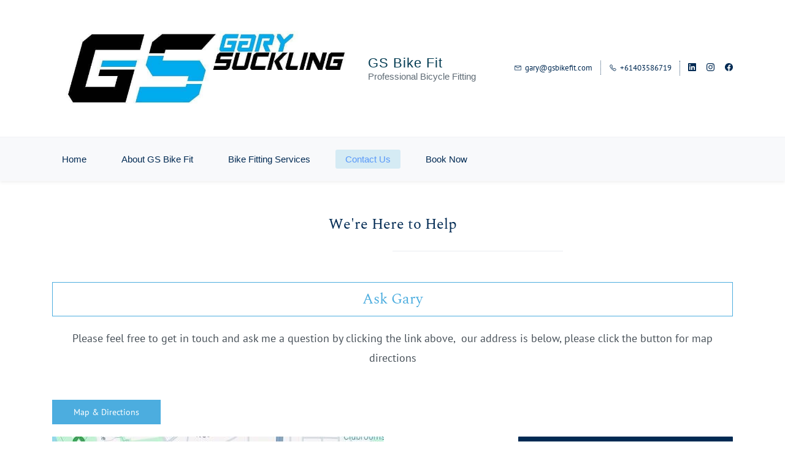

--- FILE ---
content_type: text/html;charset=UTF-8
request_url: https://www.gsbikefit.com/contact-us
body_size: 8362
content:
<!doctype html><html lang="en-US" dir="ltr" data-nojs><head><title>Contact Us | GS Bike Fit</title><meta name="viewport" content="width=device-width, initial-scale=1.0, shrink-to-fit=no"><meta http-equiv="Content-Type" content="text/html; charset=utf-8"/><meta name="generator" content="Zoho Sites 2.0, https://zoho.com/sites"/><link rel="icon" href="null/favicon.png"/><link rel="canonical" href="https://www.gsbikefit.com/contact-us"/><meta name="twitter:card" content="summary"><meta name="twitter:url" content="https://www.gsbikefit.com/contact-us"><meta name="twitter:title" content="Contact Us - GS Bike Fit"><meta property="og:type" content="website"><meta property="og:url" content="https://www.gsbikefit.com/contact-us"><meta property="og:title" content="Contact Us - GS Bike Fit"><link href="https://www.gsbikefit.com/contact-us" rel="alternate" hreflang="x-default"><link href="/css/zsite-core.css" rel="preload" type="text/css" as="style"><link href="/css/zsite-core.css" rel="stylesheet" type="text/css"><link rel="preconnect" href="//img.zohostatic.com.au"><link rel="preconnect" href="//static.zohocdn.com"><link href="/template/6cb0d77553f74ef2815b7577855bcee7/stylesheets/style.css" rel="preload" type="text/css" as="style"><link href="/template/6cb0d77553f74ef2815b7577855bcee7/stylesheets/style.css" rel="stylesheet" type="text/css"><link href="/template/6cb0d77553f74ef2815b7577855bcee7/stylesheets/sub-style.css" rel="preload" type="text/css" as="style"><link href="/template/6cb0d77553f74ef2815b7577855bcee7/stylesheets/sub-style.css" rel="stylesheet" type="text/css"><link rel="preload" type="text/css" href="//webfonts.zoho.com.au/css?family=Spectral:400,600,700/PT Sans:400,600,700/Spectral:700,400/PT Sans:400&amp;display=swap" as="style"><link rel="stylesheet" type="text/css" href="//webfonts.zoho.com.au/css?family=Spectral:400,600,700/PT Sans:400,600,700/Spectral:700,400/PT Sans:400&amp;display=swap"><script>document.documentElement.removeAttribute('data-nojs');</script><script>window.zs_content_format="0";window.zs_resource_url = "/contact-us";window.isDefaultLogo = "false";window.zs_site_resource_id = "342000000002010";</script><script>window.is_portal_site="false";</script><script src="/zs-lang_en_US.js" defer></script><script src="/js/zsite-core.js" defer></script><script src="/template/6cb0d77553f74ef2815b7577855bcee7/js/header.js" defer></script><script src="/template/6cb0d77553f74ef2815b7577855bcee7/js/eventhandler.js" defer></script><script src="/template/6cb0d77553f74ef2815b7577855bcee7/js/megamenu.js" defer></script><script src="/template/6cb0d77553f74ef2815b7577855bcee7/js/language-list.js" defer></script><script>window.zs_data_center="Australia";</script><script>window.stand_alone_path="";</script><script>window.zs_rendering_mode="live";</script><script>window.is_social_share_enabled="true";</script><script src="https://sites-stratus.zohostratus.com.au/IDC/js/browser_compatibility.js" defer></script><script>window.zs_resource_id = "342000000002012";window.zs_resource_type = "1";window.zs_site_resource_path = "";window.zs_resource_full_path = "/contact-us";window.zs_site_resource_id = "342000000002010";window.zs_site_type = "0";window.zs_resource_contentstate = "0";window.zs_page_reviewer =  null;</script><script type="application/ld+json" id="schemagenerator">{"@context":"http:\/\/schema.org\/","@type":"Organization","url":"https:\/\/www.gsbikefit.com","logo":"https:\/\/www.gsbikefit.com\/files\/Gary Sucking Logo small.jpg","sameAs":["https:\/\/www.facebook.com\/pg\/Gary-Suckling-1488755218120480\/about\/?ref=page_internal","https:\/\/www.linkedin.com\/in\/gary-suckling-49105840?trk=people-guest_people_search-card","https:\/\/www.instagram.com\/garysucklingwa\/"]}</script></head><body data-zs-home="true" data-zs-subsite="" data-zs-display-mode="default"><div data-headercontainer="zptheme-data-headercontainer" class="zpheader-style-05 theme-mobile-header-style-01" data-headercontainer="zptheme-data-headercontainer" data-zs-mobile-headerstyle="01" class="zpheader-style-05 theme-mobile-header-style-01"><div class="theme-header-topbar theme-header-topbar-05 theme-checkout-topbar " data-dark-part-applied="false" data-theme-topbar="zptheme-topbar"><div class="zpcontainer"></div>
</div><div class="theme-header " data-dark-part-applied="false" data-banner-base-header="theme-banner-base-header"><div class="zpcontainer"><span data-zs-mobile-header-responsive-goback class="theme-responsive-goback"><a href="javascript:;" onclick="history.go(-1);"><svg viewBox="0 0 24 24"><path fill="#3E4152" fillrule="evenodd" d="M20.25 11.25H5.555l6.977-6.976a.748.748 0 000-1.056.749.749 0 00-1.056 0L3.262 11.43A.745.745 0 003 12a.745.745 0 00.262.57l8.214 8.212a.75.75 0 001.056 0 .748.748 0 000-1.056L5.555 12.75H20.25a.75.75 0 000-1.5"></path></svg></a></span><div data-zs-branding class="theme-branding-info " data-theme-branding-info="zptheme-branding-info"><div data-zs-logo-container class="theme-logo-parent theme-disable-logo-mobile"><a href="/"><picture><img data-zs-logo src="/files/Gary Sucking Logo small.jpg" alt="GS Bike Fit" style="height:158.8838px;width:500px;"/></picture></a></div>
<div class="theme-site-name-caption "><div data-zs-sitename class="theme-site-name "> GS Bike Fit </div>
<div data-zs-sitecaption class="theme-site-caption theme-disable-sitecaption-mobile"> Professional Bicycle Fitting </div>
</div></div><div class="theme-header-topbar"><div data-topbarinfo-position="zptheme-topbarinfo-position"><div class="theme-topbar-contact-info theme-verticalheader-top-space" data-contact-info="zptheme-contact-info"><ul data-contact-info-inner="zptheme-contact-info-inner"><li class="theme-topbar-info"><a href="mailto:gary@gsbikefit.com"><span class="theme-topbar-info-icon" data-zs-contact-mail-icon><svg viewBox="0 0 512 513.5" xmlns="http://www.w3.org/2000/svg"><path d="M48 128h16 384 16v16 256 16h-16-384-16v-16-256-16z m69 32l139 92.5 139-92.5h-278z m-37 14v210h352v-210l-167 111.5-9 5.5-9-5.5z"/></svg></span><span class="theme-topbar-info-icon-text" data-zs-contact-mail-text>gary@gsbikefit.com</span></a></li><li class="theme-topbar-info"><a href="tel:+61403586719"><span class="theme-topbar-info-icon" data-zs-contact-phone-icon><svg viewBox="0 0 512 513.5" xmlns="http://www.w3.org/2000/svg"><path d="M138.5 48c8.376 0 16.6562 3.0244 23.5 8.5l1 0.5 0.5 0.5 64 66 1.5 1.5-0.5 0.5c14.1738 13.2119 13.9678 35.5322 0.5 49l-32 32c4.9189 11.2773 18.3291 40.0186 44.5 65 26.3584 25.1602 53.9316 39.4668 65.5 45l31.5-31.5 0.5-0.5c13.2793-13.2793 36.7207-13.2793 50 0l0.5 1 65 65c13.2793 13.2793 13.2793 36.2207 0 49.5l-49.5 49.5-0.5 0.5-0.5 0.5c-15.0107 12.8672-36.04 17.4863-55.5 11h-0.5c-37.5488-14.6934-113.509-48.0088-181.5-116-67.7266-67.7266-102.448-142.659-116-181.5-0.0352-0.0996 0.0342-0.4004 0-0.5-6.7031-18.4336-1.915-39.7383 13.5-54l-0.5-0.5 50-51.5 0.5-0.5 1-0.5c6.8438-5.4756 15.124-8.5 23.5-8.5z m0 32c-1.1719 0-2.3438 0.5752-3.5 1.5l-48.5 49.5-0.5 0.5-0.5 0.5c-5.6738 4.8633-7.4394 14.4932-5 21 12.1201 34.8467 45.1992 106.699 108.5 170 62.7842 62.7842 133.224 93.7607 169.5 108 9.3408 3.1133 17.1113 1.833 24.5-4.5l49-49c2.7207-2.7207 2.7207-1.7793 0-4.5l-65.5-65.5c-2.7207-2.7207-2.2793-2.7207-5 0l-40 40-7.5 7.5-10-4.5s-43.8311-18.5518-81-52.5l-3.5-3c-38.5947-36.8408-57-86-57-86l-3.5-10 7.5-7 40-40c1.9658-1.9658 0.874-3.6006 1-3.5l-0.5-0.5-1-1-64-65.5c-1.1563-0.9248-2.3281-1.5-3.5-1.5z"/></svg></span><span class="theme-topbar-info-icon-text" data-zs-contact-phone-text>+61403586719</span></a></li></ul></div>
</div><div class="theme-socialicon-parent " data-socialicon-parent="zptheme-socialicon-parent"><ul class="theme-scoialicon-inner-parent" data-socialicon-inner-parent="zptheme-socialicon-inner-parent"><li class="theme-socialicon-list"><a href="https://www.linkedin.com/in/gary-suckling-49105840?trk=people-guest_people_search-card" target="_blank" class="theme-linkedin-container" data-zs-social-profile-link><svg class="zpsocialprofile" viewBox="0 0 64 64" xmlns="http://www.w3.org/2000/svg"><path d="M64 4.706v54.588A4.706 4.706 0 0 1 59.294 64H4.706A4.706 4.706 0 0 1 0 59.294V4.706A4.706 4.706 0 0 1 4.706 0h54.588A4.706 4.706 0 0 1 64 4.706zM18.824 24.47H9.412v30.117h9.412V24.471zm.847-10.353a5.421 5.421 0 0 0-5.384-5.46h-.17a5.459 5.459 0 0 0 0 10.918 5.421 5.421 0 0 0 5.554-5.289v-.17zm34.917 22.174c0-9.054-5.76-12.574-11.482-12.574a10.73 10.73 0 0 0-9.525 4.856h-.263v-4.103H24.47v30.117h9.411V38.57a6.25 6.25 0 0 1 5.647-6.738h.358c2.993 0 5.214 1.882 5.214 6.625v16.132h9.412l.075-18.296z"/></svg></a></li><li class="theme-socialicon-list"><a href="https://www.instagram.com/garysucklingwa/" target="_blank" class="theme-instagram-container" data-zs-social-profile-link><svg class="zpsocialprofile" viewBox="0 0 64 64" xmlns="http://www.w3.org/2000/svg"><path d="M18.7470755,0.221595251 C15.3422244,0.382299247 13.0166948,0.927668835 10.9845413,1.72394402 C8.8808805,2.5440464 7.09761014,3.64310557 5.32364538,5.42434073 C3.54758782,7.20661909 2.45687425,8.99304465 1.64301187,11.0988238 C0.855031083,13.1361614 0.321066295,15.4627981 0.170711099,18.8697484 C0.0214311023,22.2829708 -0.012802497,23.3716107 0.00383750267,32.0611721 C0.0204135023,40.7496967 0.0587623014,41.8403975 0.221527098,45.254631 C0.384285494,48.6585158 0.927619882,50.9830597 1.72388866,53.0162565 C2.54502785,55.1199428 3.64296062,56.9022276 5.42521338,58.6772547 C7.20645494,60.4522883 8.9939045,61.5419779 11.1006629,62.3569282 C13.1359204,63.1438722 15.46353,63.6799042 18.8694627,63.8291842 C22.2826082,63.9795458 23.3722466,64.0127042 32.0596384,63.9961282 C40.7511454,63.9795458 41.8408478,63.941165 45.2539933,63.7794178 C48.6588444,63.616653 50.9822875,63.0712898 53.0165275,62.2770946 C55.1201883,61.4538563 56.9034586,60.3579395 58.6774234,58.5756547 C60.4513945,56.7943876 61.5421081,55.0069188 62.3560345,52.9001285 C63.1440153,50.8648453 63.6800089,48.5372038 63.8282777,45.1333446 C63.9775577,41.7180679 64.0128665,40.6273351 63.9962265,31.9388169 C63.9796441,23.2492555 63.9402841,22.1606092 63.7785369,18.7484684 C63.6167897,15.3414861 63.0714329,13.0179854 62.2761753,10.9837454 C61.4540249,8.88005905 60.3571033,7.0987919 58.5758618,5.32274074 C56.7946202,3.54875038 55.0071771,2.4559312 52.9004123,1.64411682 C50.8641371,0.856129637 48.5375324,0.319048049 45.1316061,0.171822452 C41.7184606,0.0204496555 40.6288222,-0.0127087437 31.9383264,0.00387365592 C23.2499298,0.0204560555 22.160285,0.0577936547 18.7470755,0.221595251 M19.1203747,58.0696835 C16.0006051,57.9338499 14.3064996,57.4154436 13.1774308,56.9810372 C11.682346,56.4024772 10.6154853,55.7088452 9.49261809,54.5942852 C8.37184371,53.4755524 7.67612533,52.4117765 7.09241974,50.9198021 C6.65381495,49.7906885 6.12611576,48.0986182 5.97993337,44.9788358 C5.82129017,41.6060871 5.78502777,40.5941383 5.76945657,32.0497481 C5.75287417,23.5074443 5.78394617,22.4954955 5.93120377,19.1196428 C6.06491897,16.0019213 6.58648055,14.3057037 7.01983094,13.1776334 C7.59834613,11.6804686 8.28988531,10.6156558 9.40655089,9.49280784 C10.5252389,8.36992787 11.5889956,7.67628948 13.081994,7.0925775 C14.2100452,6.65191191 15.9021283,6.12831512 19.0208227,5.98007832 C22.3956194,5.82038552 23.4064738,5.78618392 31.9486944,5.76960153 C40.4929438,5.75298713 41.5048734,5.78307992 44.8807453,5.93134872 C47.9983644,6.06715032 49.6945564,6.58350231 50.8216028,7.0199951 C52.3176987,7.59852308 53.3845595,8.28801427 54.5064091,9.40674704 C55.628201,10.5254798 56.323913,11.5871694 56.9076186,13.0832846 C57.3482458,14.2082189 57.8718362,15.9023821 58.0190938,19.0201036 C58.1797594,22.3949387 58.2160858,23.4068555 58.231593,31.9491913 C58.2481754,40.4935879 58.2171034,41.5054983 58.0688346,44.8792902 C57.933033,47.9990726 57.4156442,49.6942725 56.9802074,50.8243973 C56.4016858,52.3184581 55.710089,53.3853316 54.5924123,54.5082116 C53.4747995,55.6269444 52.4110427,56.3246916 50.9169691,56.9084356 C49.7910044,57.348026 48.0968988,57.8726723 44.9802333,58.0209411 C41.6055006,58.1795587 40.5945822,58.2158467 32.0492576,58.2314179 C23.507037,58.2480131 22.4961826,58.2158659 19.1203747,58.0696835 M45.2073489,14.8946189 C45.2114717,17.0138765 46.9346204,18.729806 49.053846,18.7256663 C51.1740891,18.7215116 52.8900251,16.9993549 52.8869253,14.8800973 C52.8827483,12.7608398 51.1595931,11.043899 49.03935,11.0480387 C46.9191132,11.052187 45.2031773,12.7753614 45.2073489,14.8946189 M15.5693094,32.0310857 C15.5869347,41.1063495 22.957565,48.4469894 32.0305952,48.4293954 C41.1046942,48.4117446 48.4493852,41.0430983 48.4318231,31.9678665 C48.414134,22.8957323 41.0424926,15.5509133 31.967376,15.5685072 C22.8942818,15.5861645 15.5516836,22.9579403 15.5693094,32.0310857 M21.3328633,32.0196937 C21.3225058,26.1295435 26.0897377,21.344654 31.978768,21.3342528 C37.868867,21.3228812 42.6547101,26.0880651 42.6661227,31.9792585 C42.6775581,37.870452 37.9103198,42.6542983 32.0192032,42.6657427 C26.1301793,42.6771143 21.3442722,37.9108872 21.3328633,32.0196937"></path></svg></a></li><li class="theme-socialicon-list"><a href="https://www.facebook.com/pg/Gary-Suckling-1488755218120480/about/?ref=page_internal" target="_blank" class="theme-facebook-container" data-zs-social-profile-link><svg class="zpsocialprofile" viewBox="0 0 64 64" xmlns="http://www.w3.org/2000/svg"><path d="M64,32.1989637 C64,14.4248705 49.6642636,0 32,0 C14.3357364,0 -8.52651283e-14,14.4248705 -8.52651283e-14,32.1989637 C-8.52651283e-14,48.2818653 11.6992791,61.6124352 27.0236869,64 L27.0236869,41.4839378 L18.8506694,41.4839378 L18.8506694,32.1989637 L27.0236869,32.1989637 L27.0236869,25.1025907 C27.0236869,17.0445596 31.76931,12.5678756 39.0854789,12.5678756 C42.5787848,12.5678756 46.2039135,13.2310881 46.2039135,13.2310881 L46.2039135,21.0901554 L42.1833162,21.0901554 C38.1956746,21.0901554 36.9433574,23.6103627 36.9433574,26.1305699 L36.9433574,32.1658031 L45.8414006,32.1658031 L44.4243048,41.4507772 L36.9433574,41.4507772 L36.9433574,63.9668394 C52.3007209,61.6124352 64,48.2818653 64,32.1989637 Z"></path></svg></a></li></ul></div>
</div></div><div data-zs-responsive-menu-area class="theme-responsive-menu-area theme-navigation-and-icons theme-responsive-menu-area-style-03 zpcontainer theme-hide-burgericon-cart-mobile"><div class="theme-responsive-menu-container" data-zp-burger-clickable-area="mymenu1"><span class="theme-burger-icon" data-zp-theme-burger-icon="mymenu1"></span></div>
<div class="theme-responsive-menu theme-menu-area" data-zp-responsive-container="mymenu1"></div>
</div></div><div data-megamenu-content-container class="theme-header zpheader-style-navigation-05 theme-header-navigation-style" data-header="none" data-dark-part-applied="false" data-banner-base-header="theme-banner-base-header"><div class="zpcontainer"><div class="theme-navigation-and-icons"><div class="theme-menu-area" data-zp-nonresponsive-container="mymenu1"><div class="theme-menu " data-nav-menu-icon-width=15 data-nav-menu-icon-height=15 data-sub-menu-icon-height=15 data-sub-menu-icon-width=15 data-mega-menu-icon-width=15 data-mega-menu-icon-height=15 data-non-res-menu='zptheme-menu-non-res' data-zp-theme-menu="id: mymenu1 ;active: theme-menu-selected; maxitem:5;position: theme-sub-menu-position-change; orientation: horizontal; submenu: theme-sub-menu; moretext: More; nonresponsive-icon-el: theme-non-responsive-menu; responsive-icon-el: theme-responsive-menu; burger-close-icon: theme-close-icon; animate-open: theme-toggle-animate; animate-close: theme-toggle-animate-end;open-icon: theme-submenu-down-arrow; close-icon: theme-submenu-up-arrow; root-icon: theme-submenu-down-arrow; subtree-icon: theme-submenu-right-arrow;"><ul data-zs-menu-container><li><a href="/" target="_self"><span class="theme-menu-content "><span class="theme-menu-name" data-theme-menu-name="Home">Home</span></span></a></li><li><a href="/about-gs-bike-fit" target="_self"><span class="theme-menu-content "><span class="theme-menu-name" data-theme-menu-name="About GS Bike Fit">About GS Bike Fit</span></span></a></li><li><a href="/bike-fitting-services" target="_self"><span class="theme-menu-content "><span class="theme-menu-name" data-theme-menu-name="Bike Fitting Services">Bike Fitting Services</span></span></a></li><li><a href="/contact-us" target="_self"><span class="theme-menu-content "><span class="theme-menu-name" data-theme-menu-name="Contact Us">Contact Us</span></span></a></li><li><a href="/book-now" target="_self"><span class="theme-menu-content "><span class="theme-menu-name" data-theme-menu-name="Book Now">Book Now</span></span></a></li></ul><div data-zp-submenu-icon="mymenu1" style="display:none;"><span class="theme-sub-li-menu theme-non-responsive-menu"></span><span class="theme-sub-li-menu theme-responsive-menu theme-submenu-down-arrow"></span></div>
</div></div></div></div></div></div><div data-theme-content-container="theme-content-container" class="theme-content-area "><div class="theme-content-container"><div class="theme-content-area-inner"><div class="zpcontent-container page-container "><div data-element-id="elm_fSoG6pN1--F98eWeKX3ToA" data-element-type="section" class="zpsection zpdefault-section zpdefault-section-bg "><style type="text/css"> [data-element-id="elm_fSoG6pN1--F98eWeKX3ToA"].zpsection{ border-radius:1px; } </style><div class="zpcontainer-fluid zpcontainer"><div data-element-id="elm_4bAvVKuuMxELQ4y9gPHscw" data-element-type="row" class="zprow zprow-container zpalign-items-flex-start zpjustify-content-flex-start zpdefault-section zpdefault-section-bg " data-equal-column=""><style type="text/css"> [data-element-id="elm_4bAvVKuuMxELQ4y9gPHscw"].zprow{ border-style:none; border-radius:1px; box-shadow:0px 0px 0px 0px #000000; } </style><div data-element-id="elm_H-n-cGbeceh0sWSFzbc0Vg" data-element-type="column" class="zpelem-col zpcol-12 zpcol-md-12 zpcol-sm-12 zpalign-self- zpdefault-section zpdefault-section-bg "><style type="text/css"> [data-element-id="elm_H-n-cGbeceh0sWSFzbc0Vg"].zpelem-col{ border-style:none; border-radius:1px; box-shadow:0px 0px 0px 0px #000000; } </style><div data-element-id="elm_AtCLVhkKw8rMM-4-zboflQ" data-element-type="heading" class="zpelement zpelem-heading "><style> [data-element-id="elm_AtCLVhkKw8rMM-4-zboflQ"] h4.zpheading{ text-transform:none; } [data-element-id="elm_AtCLVhkKw8rMM-4-zboflQ"].zpelem-heading { border-style:none; border-radius:1px; margin:0px; box-shadow:0px 0px 0px 0px #000000; } </style><h4
 class="zpheading zpheading-style-none zpheading-align-center " data-editor="true">We're Here to Help</h4></div>
<div data-element-id="elm_DsGVA11T6O-dxd2FlsPC1A" data-element-type="divider" class="zpelement zpelem-divider "><style type="text/css"> [data-element-id="elm_DsGVA11T6O-dxd2FlsPC1A"].zpelem-divider{ border-style:none; border-radius:1px; margin-block-start:0px; margin-block-end:20px; box-shadow:0px 0px 0px 0px #000000; } </style><style></style><div class="zpdivider-container zpdivider-line zpdivider-align-center zpdivider-width50 zpdivider-line-style-solid "><div class="zpdivider-common"></div>
</div></div><div data-element-id="elm__ddBgeb5JjCzlu3mcGRLZw" data-element-type="row" class="zprow zprow-container zpalign-items-flex-start zpjustify-content-flex-start zpdefault-section zpdefault-section-bg " data-equal-column=""><style type="text/css"> [data-element-id="elm__ddBgeb5JjCzlu3mcGRLZw"].zprow{ border-radius:1px; } </style><div data-element-id="elm_e09DgD5_HsgjbNkjNxFr-A" data-element-type="column" class="zpelem-col zpcol-12 zpcol-md-12 zpcol-sm-12 zpalign-self- zpdefault-section zpdefault-section-bg "><style type="text/css"> [data-element-id="elm_e09DgD5_HsgjbNkjNxFr-A"].zpelem-col{ border-radius:1px; } </style><div data-element-id="elm_yICMBvA_wnAlFdTR7MMagg" data-element-type="button" class="zpelement zpelem-button "><style> [data-element-id="elm_yICMBvA_wnAlFdTR7MMagg"].zpelem-button{ font-family:Spectral; font-size:24px; font-weight:400; border-radius:1px; } </style><div class="zpbutton-container zpbutton-align-center "><style type="text/css"> [data-element-id="elm_yICMBvA_wnAlFdTR7MMagg"] .zpbutton.zpbutton-type-primary{ font-family:Spectral; font-size:24px; font-weight:400; } </style><a class="zpbutton-wrapper zpbutton zpbutton-type-primary zpbutton-size-md zpbutton-style-none zpbutton-outline zpbutton-full-width " href="https://forms.zohopublic.com.au/gsbikefit/form/AskGary/formperma/Z08iuwErWpmC569X6JarSTmBI2PCucTsvKrQKI6Onqw" target="_blank"><span class="zpbutton-content">Ask Gary</span></a></div>
</div></div></div><div data-element-id="elm_7tBpBPd-uLMIzE8h5wqenQ" data-element-type="text" class="zpelement zpelem-text "><style> [data-element-id="elm_7tBpBPd-uLMIzE8h5wqenQ"].zpelem-text { border-radius:1px; } </style><div class="zptext zptext-align-left " data-editor="true"><p style="text-align:center;">Please feel free to get in touch and ask me a question by clicking the link above,&nbsp; our address is below, please click the button for map directions</p><p>&nbsp;</p></div>
</div><div data-element-id="elm_o2kqzeJteuIITBRjTtLdmA" data-element-type="button" class="zpelement zpelem-button "><style> [data-element-id="elm_o2kqzeJteuIITBRjTtLdmA"].zpelem-button{ border-radius:1px; } </style><div class="zpbutton-container zpbutton-align-left "><style type="text/css"></style><a class="zpbutton-wrapper zpbutton zpbutton-type-primary zpbutton-size-md zpbutton-style-none " href="https://www.google.com/maps/place/128A+Raglan+Rd,+North+Perth+WA+6006/@-31.9337992,115.8418907,13.1z/data=!4m13!1m7!3m6!1s0x2a32bab62bf83c1f:0x25df5f6d9c0d3243!2s128A+Raglan+Rd,+North+Perth+WA+6006!3b1!8m2!3d-31.93377!4d115.86072!3m4!1s0x2a32bab62bf83c1f:0x25df5f6d9c0d3243!8m2!3d-31.93377!4d115.86072"><span class="zpbutton-content">Map &amp; Directions</span></a></div>
</div></div></div><div data-element-id="elm_Owupjbo2TRUgCvwMFWjozw" data-element-type="row" class="zprow zprow-container zpalign-items-flex-start zpjustify-content-flex-start zpdefault-section zpdefault-section-bg " data-equal-column=""><style type="text/css"> [data-element-id="elm_Owupjbo2TRUgCvwMFWjozw"].zprow{ border-style:none; border-radius:1px; box-shadow:0px 0px 0px 0px #000000; } </style><div data-element-id="elm_zuw0SlQVXcVoW_Dq4bGN2A" data-element-type="column" class="zpelem-col zpcol-12 zpcol-md-8 zpcol-sm-12 zpalign-self- zpdefault-section zpdefault-section-bg "><style type="text/css"> [data-element-id="elm_zuw0SlQVXcVoW_Dq4bGN2A"].zpelem-col{ border-style:none; border-radius:1px; box-shadow:0px 0px 0px 0px #000000; } </style><div data-element-id="elm_ivop42VlHqSgGb77ZY2MhQ" data-element-type="image" class="zpelement zpelem-image "><style> @media (min-width: 992px) { [data-element-id="elm_ivop42VlHqSgGb77ZY2MhQ"] .zpimage-container figure img { width: 541px !important ; height: 468px !important ; } } @media (max-width: 991px) and (min-width: 768px) { [data-element-id="elm_ivop42VlHqSgGb77ZY2MhQ"] .zpimage-container figure img { width:541px ; height:468px ; } } @media (max-width: 767px) { [data-element-id="elm_ivop42VlHqSgGb77ZY2MhQ"] .zpimage-container figure img { width:541px ; height:468px ; } } [data-element-id="elm_ivop42VlHqSgGb77ZY2MhQ"].zpelem-image { border-radius:1px; } </style><div data-caption-color="" data-size-tablet="" data-size-mobile="" data-align="left" data-tablet-image-separate="false" data-mobile-image-separate="false" class="zpimage-container zpimage-align-left zpimage-size-original zpimage-tablet-fallback-original zpimage-mobile-fallback-original hb-lightbox " data-lightbox-options="
                type:fullscreen,
                theme:dark"><figure role="none" class="zpimage-data-ref"><span class="zpimage-anchor" role="link" tabindex="0" aria-label="Open Lightbox" style="cursor:pointer;"><picture><img class="zpimage zpimage-style-none zpimage-space-none " src="/GS%20Bike%20fit%20map.jpg" width="541" height="468" loading="lazy" size="original" data-lightbox="true"/></picture></span></figure></div>
</div></div><div data-element-id="elm_ikeWcn69KqKWwCJqvYJqkA" data-element-type="column" class="zpelem-col zpcol-12 zpcol-md-4 zpcol-sm-12 zpalign-self- zpdefault-section zpdefault-section-bg "><style type="text/css"> [data-element-id="elm_ikeWcn69KqKWwCJqvYJqkA"].zpelem-col{ border-style:none; border-radius:1px; box-shadow:0px 0px 0px 0px #000000; } </style><div data-element-id="elm_LgpyTGKZu2SypCATBmN_pw" data-element-type="box" class="zpelem-box zpelement zpbox-container zpdark-section zpdark-section-bg "><style type="text/css"> [data-element-id="elm_LgpyTGKZu2SypCATBmN_pw"].zpelem-box{ background-color:#012A53; background-image:unset; border-style:none; border-radius:1px; padding-block-start:10px; padding-inline-end:20px; padding-block-end:30px; padding-inline-start:20px; box-shadow:0px 0px 0px 0px #000000; } </style><div data-element-id="elm_xetdtmxrR1N13RHD899nIg" data-element-type="text" class="zpelement zpelem-text "><style> [data-element-id="elm_xetdtmxrR1N13RHD899nIg"].zpelem-text { text-transform:none; border-style:none; border-radius:1px; box-shadow:0px 0px 0px 0px #000000; } [data-element-id="elm_xetdtmxrR1N13RHD899nIg"].zpelem-text :is(h1,h2,h3,h4,h5,h6){ text-transform:none; } </style><div class="zptext zptext-align-left " data-editor="true"><p>GS Bike Fit</p><p><span style="color:inherit;">46 Bellefontaine Grove</span><br></p><p><span style="color:inherit;">Mindarie 6030</span><br></p><p>&amp;</p><p>Elite Racing Cycles&nbsp;</p><p><span style="color:inherit;">391 Fitzgerald Street</span><br></p><p><span style="color:inherit;">North Perth 6006</span></p><p><span style="color:inherit;"><br></span></p><p><span style="color:inherit;">Phone:&nbsp;</span><span style="color:inherit;">+61403586719</span><br></p><p><span style="color:inherit;"><br></span></p></div>
</div></div><div data-element-id="elm_eyoY55bWrw3hR6D1UsDC6g" data-element-type="box" class="zpelem-box zpelement zpbox-container zpdark-section zpdark-section-bg "><style type="text/css"> [data-element-id="elm_eyoY55bWrw3hR6D1UsDC6g"].zpelem-box{ background-color:#012A53; background-image:unset; border-style:solid; border-color:rgba(234,236,240,0.2) !important; border-block-start-width:1px; border-inline-end-width:0px; border-block-end-width:0px; border-inline-start-width:0px; border-radius:0px; padding-block-start:10px; padding-inline-end:20px; padding-block-end:30px; padding-inline-start:20px; margin-block-start:-41px; box-shadow:0px 0px 0px 0px #000000; } </style><div data-element-id="elm_ZmcCSlZFq14e1i1gs-k7Ww" data-element-type="text" class="zpelement zpelem-text "><style> [data-element-id="elm_ZmcCSlZFq14e1i1gs-k7Ww"].zpelem-text { text-transform:none; border-style:none; border-radius:1px; margin-block-start:17px; box-shadow:0px 0px 0px 0px #000000; } [data-element-id="elm_ZmcCSlZFq14e1i1gs-k7Ww"].zpelem-text :is(h1,h2,h3,h4,h5,h6){ text-transform:none; } </style><div class="zptext zptext-align-left " data-editor="true"><p><span style="color:inherit;">Email: gary@gsbikefit.com</span></p><p><span style="color:inherit;">Web</span>: https://gsbikefit.com</p><p><br></p><p><br></p></div>
</div></div></div></div></div></div><div data-element-id="elm_Tj0cKNbdp0m84N_elq57Cg" data-element-type="section" class="zpsection zpdefault-section zpdefault-section-bg "><style type="text/css"> [data-element-id="elm_Tj0cKNbdp0m84N_elq57Cg"].zpsection{ border-radius:1px; } </style><div class="zpcontainer-fluid zpcontainer"></div>
</div></div></div></div></div><div style="clear:both;"></div><div class="zpmm-backdrop zpmm-backdrop-enabled"></div>
</body></html>

--- FILE ---
content_type: text/css;charset=ISO-8859-1
request_url: https://webfonts.zoho.com.au/css?family=Spectral:400,600,700/PT%20Sans:400,600,700/Spectral:700,400/PT%20Sans:400&display=swap
body_size: 1434
content:
@font-face {
   font-family:"Spectral";
   font-weight:400;
   font-style:normal;
   font-display:swap;
   src:url("//static.zohocdn.com/webfonts/spectralregular/font_cyrillic_ext.woff2") format("woff2");
   unicode-range: U+462-463, U+472-475, U+492-493, U+496-497, U+49A-49B, U+4A2-4A3, U+4AE-4AF, U+4B2-4B3, U+4B6-4B7, U+4BA-4BB, U+4C0, U+4CF, U+4D8-4D9, U+4E2-4E3, U+4E8-4E9, U+4EE-4EF, U+25CC;}
@font-face {
   font-family:"Spectral";
   font-weight:400;
   font-style:normal;
   font-display:swap;
   src:url("//static.zohocdn.com/webfonts/spectralregular/font_latin.woff2") format("woff2");
   unicode-range: U+20-7E, U+A0-FF, U+131, U+152-153, U+2C6, U+2DA, U+2DC, U+2007-200B, U+2010, U+2012-2015, U+2018-201A, U+201C-201E, U+2020-2022, U+2026, U+2030, U+2032-2033, U+2039-203A, U+2044, U+2074, U+20AC, U+2212, U+2215, U+25CC;}
@font-face {
   font-family:"Spectral";
   font-weight:400;
   font-style:normal;
   font-display:swap;
   src:url("//static.zohocdn.com/webfonts/spectralregular/font_latin_ext.woff2") format("woff2");
   unicode-range: U+100-130, U+132-148, U+14A-151, U+154-17F, U+18F, U+192, U+1A0-1A1, U+1AF-1B0, U+1C4-1CC, U+1E6-1E7, U+1EA-1EB, U+1FA-21B, U+22A-22D, U+230-233, U+237, U+1E08-1E09, U+1E0C-1E0F, U+1E14-1E17, U+1E1C-1E1D, U+1E20-1E21, U+1E24-1E25, U+1E2A-1E2B, U+1E2E-1E2F, U+1E36-1E37, U+1E3A-1E3B, U+1E42-1E49, U+1E4C-1E53, U+1E5A-1E5B, U+1E5E-1E69, U+1E6C-1E6F, U+1E78-1E7B, U+1E80-1E85, U+1E8E-1E8F, U+1E92-1E93, U+1E97, U+1E9E, U+1EA0-1EF9, U+20A1, U+20A3-20A4, U+20A6-20A7, U+20A9, U+20AB, U+20AD, U+20B1-20B2, U+20B4-20B5, U+20B8, U+20BA, U+20BC-20BD, U+25CC, U+A7B6;}
@font-face {
   font-family:"Spectral";
   font-weight:400;
   font-style:normal;
   font-display:swap;
   src:url("//static.zohocdn.com/webfonts/spectralregular/font_others.woff2") format("woff2");
   unicode-range: U+259, U+2B9-2BC, U+2BE-2BF, U+2C7-2CC, U+2D8-2D9, U+2DB, U+2DD, U+300-304, U+306-30C, U+30F, U+311-312, U+31B, U+323-324, U+326-328, U+32E, U+331, U+394, U+3BC, U+3C0, U+1FEE, U+2070-2071, U+2075-2079, U+207F-2089, U+20B9, U+2113, U+2117, U+2120, U+2122, U+2126, U+212E, U+2153-2154, U+215B-215E, U+2190-2193, U+2196-2199, U+2202, U+2205-2206, U+220F, U+2211, U+2219-221A, U+221E, U+222B, U+2248, U+2260, U+2264-2265, U+24EA, U+24FF, U+25A0-25A1, U+25B2-25B9, U+25BC-25C3, U+25C6-25C7, U+25CA-25CC, U+25CF, U+2610-2611, U+2661, U+2665, U+266A, U+2713, U+2780-2793, U+27F7, U+FB00-FB04, U+FB06;}
@font-face {
   font-family:"Spectral";
   font-weight:400;
   font-style:normal;
   font-display:swap;
   src:url("//static.zohocdn.com/webfonts/spectralregular/font_cyrillic.woff2") format("woff2");
   unicode-range: U+401-40C, U+40E-44F, U+451-45C, U+45E-45F, U+490-491, U+4B0-4B1, U+2116, U+25CC;}
@font-face {
   font-family:"Spectral";
   font-weight:600;
   font-style:normal;
   font-display:swap;
   src:url("//static.zohocdn.com/webfonts/spectralsemibold/font_cyrillic_ext.woff2") format("woff2");
   unicode-range: U+462-463, U+472-475, U+492-493, U+496-497, U+49A-49B, U+4A2-4A3, U+4AE-4AF, U+4B2-4B3, U+4B6-4B7, U+4BA-4BB, U+4C0, U+4CF, U+4D8-4D9, U+4E2-4E3, U+4E8-4E9, U+4EE-4EF, U+25CC;}
@font-face {
   font-family:"Spectral";
   font-weight:600;
   font-style:normal;
   font-display:swap;
   src:url("//static.zohocdn.com/webfonts/spectralsemibold/font_latin.woff2") format("woff2");
   unicode-range: U+20-7E, U+A0-FF, U+131, U+152-153, U+2C6, U+2DA, U+2DC, U+2007-200B, U+2010, U+2012-2015, U+2018-201A, U+201C-201E, U+2020-2022, U+2026, U+2030, U+2032-2033, U+2039-203A, U+2044, U+2074, U+20AC, U+2212, U+2215, U+25CC;}
@font-face {
   font-family:"Spectral";
   font-weight:600;
   font-style:normal;
   font-display:swap;
   src:url("//static.zohocdn.com/webfonts/spectralsemibold/font_latin_ext.woff2") format("woff2");
   unicode-range: U+100-130, U+132-148, U+14A-151, U+154-17F, U+18F, U+192, U+1A0-1A1, U+1AF-1B0, U+1C4-1CC, U+1E6-1E7, U+1EA-1EB, U+1FA-21B, U+22A-22D, U+230-233, U+237, U+1E08-1E09, U+1E0C-1E0F, U+1E14-1E17, U+1E1C-1E1D, U+1E20-1E21, U+1E24-1E25, U+1E2A-1E2B, U+1E2E-1E2F, U+1E36-1E37, U+1E3A-1E3B, U+1E42-1E49, U+1E4C-1E53, U+1E5A-1E5B, U+1E5E-1E69, U+1E6C-1E6F, U+1E78-1E7B, U+1E80-1E85, U+1E8E-1E8F, U+1E92-1E93, U+1E97, U+1E9E, U+1EA0-1EF9, U+20A1, U+20A3-20A4, U+20A6-20A7, U+20A9, U+20AB, U+20AD, U+20B1-20B2, U+20B4-20B5, U+20B8, U+20BA, U+20BC-20BD, U+25CC, U+A7B6;}
@font-face {
   font-family:"Spectral";
   font-weight:600;
   font-style:normal;
   font-display:swap;
   src:url("//static.zohocdn.com/webfonts/spectralsemibold/font_others.woff2") format("woff2");
   unicode-range: U+259, U+2B9-2BC, U+2BE-2BF, U+2C7-2CC, U+2D8-2D9, U+2DB, U+2DD, U+300-304, U+306-30C, U+30F, U+311-312, U+31B, U+323-324, U+326-328, U+32E, U+331, U+394, U+3BC, U+3C0, U+1FEE, U+2070-2071, U+2075-2079, U+207F-2089, U+20B9, U+2113, U+2117, U+2120, U+2122, U+2126, U+212E, U+2153-2154, U+215B-215E, U+2190-2193, U+2196-2199, U+2202, U+2205-2206, U+220F, U+2211, U+2219-221A, U+221E, U+222B, U+2248, U+2260, U+2264-2265, U+24EA, U+24FF, U+25A0-25A1, U+25B2-25B9, U+25BC-25C3, U+25C6-25C7, U+25CA-25CC, U+25CF, U+2610-2611, U+2661, U+2665, U+266A, U+2713, U+2780-2793, U+27F7, U+FB00-FB04, U+FB06;}
@font-face {
   font-family:"Spectral";
   font-weight:600;
   font-style:normal;
   font-display:swap;
   src:url("//static.zohocdn.com/webfonts/spectralsemibold/font_cyrillic.woff2") format("woff2");
   unicode-range: U+401-40C, U+40E-44F, U+451-45C, U+45E-45F, U+490-491, U+4B0-4B1, U+2116, U+25CC;}
@font-face {
   font-family:"Spectral";
   font-weight:700;
   font-style:normal;
   font-display:swap;
   src:url("//static.zohocdn.com/webfonts/spectralbold/font_cyrillic_ext.woff2") format("woff2");
   unicode-range: U+462-463, U+472-475, U+492-493, U+496-497, U+49A-49B, U+4A2-4A3, U+4AE-4AF, U+4B2-4B3, U+4B6-4B7, U+4BA-4BB, U+4C0, U+4CF, U+4D8-4D9, U+4E2-4E3, U+4E8-4E9, U+4EE-4EF, U+25CC;}
@font-face {
   font-family:"Spectral";
   font-weight:700;
   font-style:normal;
   font-display:swap;
   src:url("//static.zohocdn.com/webfonts/spectralbold/font_latin.woff2") format("woff2");
   unicode-range: U+20-7E, U+A0-FF, U+131, U+152-153, U+2C6, U+2DA, U+2DC, U+2007-200B, U+2010, U+2012-2015, U+2018-201A, U+201C-201E, U+2020-2022, U+2026, U+2030, U+2032-2033, U+2039-203A, U+2044, U+2074, U+20AC, U+2212, U+2215, U+25CC;}
@font-face {
   font-family:"Spectral";
   font-weight:700;
   font-style:normal;
   font-display:swap;
   src:url("//static.zohocdn.com/webfonts/spectralbold/font_latin_ext.woff2") format("woff2");
   unicode-range: U+100-130, U+132-148, U+14A-151, U+154-17F, U+18F, U+192, U+1A0-1A1, U+1AF-1B0, U+1C4-1CC, U+1E6-1E7, U+1EA-1EB, U+1FA-21B, U+22A-22D, U+230-233, U+237, U+1E08-1E09, U+1E0C-1E0F, U+1E14-1E17, U+1E1C-1E1D, U+1E20-1E21, U+1E24-1E25, U+1E2A-1E2B, U+1E2E-1E2F, U+1E36-1E37, U+1E3A-1E3B, U+1E42-1E49, U+1E4C-1E53, U+1E5A-1E5B, U+1E5E-1E69, U+1E6C-1E6F, U+1E78-1E7B, U+1E80-1E85, U+1E8E-1E8F, U+1E92-1E93, U+1E97, U+1E9E, U+1EA0-1EF9, U+20A1, U+20A3-20A4, U+20A6-20A7, U+20A9, U+20AB, U+20AD, U+20B1-20B2, U+20B4-20B5, U+20B8, U+20BA, U+20BC-20BD, U+25CC, U+A7B6;}
@font-face {
   font-family:"Spectral";
   font-weight:700;
   font-style:normal;
   font-display:swap;
   src:url("//static.zohocdn.com/webfonts/spectralbold/font_others.woff2") format("woff2");
   unicode-range: U+259, U+2B9-2BC, U+2BE-2BF, U+2C7-2CC, U+2D8-2D9, U+2DB, U+2DD, U+300-304, U+306-30C, U+30F, U+311-312, U+31B, U+323-324, U+326-328, U+32E, U+331, U+394, U+3BC, U+3C0, U+1FEE, U+2070-2071, U+2075-2079, U+207F-2089, U+20B9, U+2113, U+2117, U+2120, U+2122, U+2126, U+212E, U+2153-2154, U+215B-215E, U+2190-2193, U+2196-2199, U+2202, U+2205-2206, U+220F, U+2211, U+2219-221A, U+221E, U+222B, U+2248, U+2260, U+2264-2265, U+24EA, U+24FF, U+25A0-25A1, U+25B2-25B9, U+25BC-25C3, U+25C6-25C7, U+25CA-25CC, U+25CF, U+2610-2611, U+2661, U+2665, U+266A, U+2713, U+2780-2793, U+27F7, U+FB00-FB04, U+FB06;}
@font-face {
   font-family:"Spectral";
   font-weight:700;
   font-style:normal;
   font-display:swap;
   src:url("//static.zohocdn.com/webfonts/spectralbold/font_cyrillic.woff2") format("woff2");
   unicode-range: U+401-40C, U+40E-44F, U+451-45C, U+45E-45F, U+490-491, U+4B0-4B1, U+2116, U+25CC;}
@font-face {
   font-family:"PT Sans";
   font-weight:400;
   font-style:normal;
   font-display:swap;
   src:url("//static.zohocdn.com/webfonts/ptsansregular/font_cyrillic_ext.woff2") format("woff2");
   unicode-range: U+462-463, U+472-475, U+48A-48F, U+492-4AF, U+4B2-4C0, U+4C3-4F9, U+4FC-4FD, U+510-513, U+51C-51D, U+524-527;}
@font-face {
   font-family:"PT Sans";
   font-weight:400;
   font-style:normal;
   font-display:swap;
   src:url("//static.zohocdn.com/webfonts/ptsansregular/font_latin.woff2") format("woff2");
   unicode-range: U+20-7E, U+A0-FF, U+131, U+152-153, U+2C6, U+2DA, U+2DC, U+2011, U+2013-2014, U+2018-201A, U+201C-201E, U+2020-2022, U+2026, U+2030, U+2039-203A, U+2044, U+20AC, U+2212, U+2215;}
@font-face {
   font-family:"PT Sans";
   font-weight:400;
   font-style:normal;
   font-display:swap;
   src:url("//static.zohocdn.com/webfonts/ptsansregular/font_latin_ext.woff2") format("woff2");
   unicode-range: U+100-109, U+10C-113, U+116-11F, U+122-127, U+12A-12B, U+12E-130, U+134-137, U+139-13E, U+141-148, U+14C-14D, U+150-151, U+154-165, U+16A-173, U+178-17F, U+192, U+1F4-1F5, U+218-21B, U+237, U+1E30-1E31, U+1E3E-1E3F, U+1E54-1E55, U+1E9E, U+20B4, U+20B6-20B7, U+20BA-20CF, U+2C67-2C68;}
@font-face {
   font-family:"PT Sans";
   font-weight:400;
   font-style:normal;
   font-display:swap;
   src:url("//static.zohocdn.com/webfonts/ptsansregular/font_others.woff2") format("woff2");
   unicode-range: U+2BC, U+2C7, U+2D8-2D9, U+2DB, U+2DD, U+301, U+394, U+3A9, U+3C0, U+2081-2084, U+20B9, U+2113, U+2122, U+212E, U+2202, U+220F, U+2211, U+221A, U+221E, U+222B, U+2248, U+2260, U+2264-2265, U+25CA, U+F401, U+F406-F40E, U+F486-F489, U+F49E-F49F, U+F4C6-F4C7, U+F4CC-F4CD, U+F4D6-F4D7, U+F50A-F54D, U+F62C-F62F, U+F634-F635, U+F662, U+F6C3, U+F6C9-F6CB, U+F6CE-F6D1, U+F6D4, U+FB01-FB02;}
@font-face {
   font-family:"PT Sans";
   font-weight:400;
   font-style:normal;
   font-display:swap;
   src:url("//static.zohocdn.com/webfonts/ptsansregular/font_cyrillic.woff2") format("woff2");
   unicode-range: U+401-40C, U+40E-44F, U+451-45C, U+45E-45F, U+490-491, U+4B0-4B1, U+2116;}
@font-face {
   font-family:"PT Sans";
   font-weight:700;
   font-style:normal;
   font-display:swap;
   src:url("//static.zohocdn.com/webfonts/ptsansbold/font_cyrillic_ext.woff2") format("woff2");
   unicode-range: U+462-463, U+472-475, U+48A-48F, U+492-4AF, U+4B2-4C0, U+4C3-4F9, U+4FC-4FD, U+510-513, U+51C-51D, U+524-527;}
@font-face {
   font-family:"PT Sans";
   font-weight:700;
   font-style:normal;
   font-display:swap;
   src:url("//static.zohocdn.com/webfonts/ptsansbold/font_latin.woff2") format("woff2");
   unicode-range: U+20-7E, U+A0-FF, U+131, U+152-153, U+2C6, U+2DA, U+2DC, U+2011, U+2013-2014, U+2018-201A, U+201C-201E, U+2020-2022, U+2026, U+2030, U+2039-203A, U+2044, U+20AC, U+2212, U+2215;}
@font-face {
   font-family:"PT Sans";
   font-weight:700;
   font-style:normal;
   font-display:swap;
   src:url("//static.zohocdn.com/webfonts/ptsansbold/font_latin_ext.woff2") format("woff2");
   unicode-range: U+100-109, U+10C-113, U+116-11F, U+122-127, U+12A-12B, U+12E-130, U+134-137, U+139-13E, U+141-148, U+14C-14D, U+150-151, U+154-165, U+16A-173, U+178-17F, U+192, U+1F4-1F5, U+218-21B, U+237, U+1E30-1E31, U+1E3E-1E3F, U+1E54-1E55, U+1E9E, U+20B4, U+20B6-20B7, U+20BA-20CF, U+2C67-2C68;}
@font-face {
   font-family:"PT Sans";
   font-weight:700;
   font-style:normal;
   font-display:swap;
   src:url("//static.zohocdn.com/webfonts/ptsansbold/font_others.woff2") format("woff2");
   unicode-range: U+2BC, U+2C7, U+2D8-2D9, U+2DB, U+2DD, U+301, U+394, U+3A9, U+3C0, U+2081-2084, U+20B9, U+2113, U+2122, U+212E, U+2202, U+220F, U+2211, U+221A, U+221E, U+222B, U+2248, U+2260, U+2264-2265, U+25CA, U+F401, U+F406-F40E, U+F486-F489, U+F49E-F49F, U+F4C6-F4C7, U+F4CC-F4CD, U+F4D6-F4D7, U+F50A-F54D, U+F62C-F62F, U+F634-F635, U+F662, U+F6C3, U+F6C9-F6CB, U+F6CE-F6D1, U+F6D4, U+FB01-FB02;}
@font-face {
   font-family:"PT Sans";
   font-weight:700;
   font-style:normal;
   font-display:swap;
   src:url("//static.zohocdn.com/webfonts/ptsansbold/font_cyrillic.woff2") format("woff2");
   unicode-range: U+401-40C, U+40E-44F, U+451-45C, U+45E-45F, U+490-491, U+4B0-4B1, U+2116;}
@font-face {
   font-family:"Spectral";
   font-weight:700;
   font-style:normal;
   font-display:swap;
   src:url("//static.zohocdn.com/webfonts/spectralbold/font_cyrillic_ext.woff2") format("woff2");
   unicode-range: U+462-463, U+472-475, U+492-493, U+496-497, U+49A-49B, U+4A2-4A3, U+4AE-4AF, U+4B2-4B3, U+4B6-4B7, U+4BA-4BB, U+4C0, U+4CF, U+4D8-4D9, U+4E2-4E3, U+4E8-4E9, U+4EE-4EF, U+25CC;}
@font-face {
   font-family:"Spectral";
   font-weight:700;
   font-style:normal;
   font-display:swap;
   src:url("//static.zohocdn.com/webfonts/spectralbold/font_latin.woff2") format("woff2");
   unicode-range: U+20-7E, U+A0-FF, U+131, U+152-153, U+2C6, U+2DA, U+2DC, U+2007-200B, U+2010, U+2012-2015, U+2018-201A, U+201C-201E, U+2020-2022, U+2026, U+2030, U+2032-2033, U+2039-203A, U+2044, U+2074, U+20AC, U+2212, U+2215, U+25CC;}
@font-face {
   font-family:"Spectral";
   font-weight:700;
   font-style:normal;
   font-display:swap;
   src:url("//static.zohocdn.com/webfonts/spectralbold/font_latin_ext.woff2") format("woff2");
   unicode-range: U+100-130, U+132-148, U+14A-151, U+154-17F, U+18F, U+192, U+1A0-1A1, U+1AF-1B0, U+1C4-1CC, U+1E6-1E7, U+1EA-1EB, U+1FA-21B, U+22A-22D, U+230-233, U+237, U+1E08-1E09, U+1E0C-1E0F, U+1E14-1E17, U+1E1C-1E1D, U+1E20-1E21, U+1E24-1E25, U+1E2A-1E2B, U+1E2E-1E2F, U+1E36-1E37, U+1E3A-1E3B, U+1E42-1E49, U+1E4C-1E53, U+1E5A-1E5B, U+1E5E-1E69, U+1E6C-1E6F, U+1E78-1E7B, U+1E80-1E85, U+1E8E-1E8F, U+1E92-1E93, U+1E97, U+1E9E, U+1EA0-1EF9, U+20A1, U+20A3-20A4, U+20A6-20A7, U+20A9, U+20AB, U+20AD, U+20B1-20B2, U+20B4-20B5, U+20B8, U+20BA, U+20BC-20BD, U+25CC, U+A7B6;}
@font-face {
   font-family:"Spectral";
   font-weight:700;
   font-style:normal;
   font-display:swap;
   src:url("//static.zohocdn.com/webfonts/spectralbold/font_others.woff2") format("woff2");
   unicode-range: U+259, U+2B9-2BC, U+2BE-2BF, U+2C7-2CC, U+2D8-2D9, U+2DB, U+2DD, U+300-304, U+306-30C, U+30F, U+311-312, U+31B, U+323-324, U+326-328, U+32E, U+331, U+394, U+3BC, U+3C0, U+1FEE, U+2070-2071, U+2075-2079, U+207F-2089, U+20B9, U+2113, U+2117, U+2120, U+2122, U+2126, U+212E, U+2153-2154, U+215B-215E, U+2190-2193, U+2196-2199, U+2202, U+2205-2206, U+220F, U+2211, U+2219-221A, U+221E, U+222B, U+2248, U+2260, U+2264-2265, U+24EA, U+24FF, U+25A0-25A1, U+25B2-25B9, U+25BC-25C3, U+25C6-25C7, U+25CA-25CC, U+25CF, U+2610-2611, U+2661, U+2665, U+266A, U+2713, U+2780-2793, U+27F7, U+FB00-FB04, U+FB06;}
@font-face {
   font-family:"Spectral";
   font-weight:700;
   font-style:normal;
   font-display:swap;
   src:url("//static.zohocdn.com/webfonts/spectralbold/font_cyrillic.woff2") format("woff2");
   unicode-range: U+401-40C, U+40E-44F, U+451-45C, U+45E-45F, U+490-491, U+4B0-4B1, U+2116, U+25CC;}
@font-face {
   font-family:"Spectral";
   font-weight:400;
   font-style:normal;
   font-display:swap;
   src:url("//static.zohocdn.com/webfonts/spectralregular/font_cyrillic_ext.woff2") format("woff2");
   unicode-range: U+462-463, U+472-475, U+492-493, U+496-497, U+49A-49B, U+4A2-4A3, U+4AE-4AF, U+4B2-4B3, U+4B6-4B7, U+4BA-4BB, U+4C0, U+4CF, U+4D8-4D9, U+4E2-4E3, U+4E8-4E9, U+4EE-4EF, U+25CC;}
@font-face {
   font-family:"Spectral";
   font-weight:400;
   font-style:normal;
   font-display:swap;
   src:url("//static.zohocdn.com/webfonts/spectralregular/font_latin.woff2") format("woff2");
   unicode-range: U+20-7E, U+A0-FF, U+131, U+152-153, U+2C6, U+2DA, U+2DC, U+2007-200B, U+2010, U+2012-2015, U+2018-201A, U+201C-201E, U+2020-2022, U+2026, U+2030, U+2032-2033, U+2039-203A, U+2044, U+2074, U+20AC, U+2212, U+2215, U+25CC;}
@font-face {
   font-family:"Spectral";
   font-weight:400;
   font-style:normal;
   font-display:swap;
   src:url("//static.zohocdn.com/webfonts/spectralregular/font_latin_ext.woff2") format("woff2");
   unicode-range: U+100-130, U+132-148, U+14A-151, U+154-17F, U+18F, U+192, U+1A0-1A1, U+1AF-1B0, U+1C4-1CC, U+1E6-1E7, U+1EA-1EB, U+1FA-21B, U+22A-22D, U+230-233, U+237, U+1E08-1E09, U+1E0C-1E0F, U+1E14-1E17, U+1E1C-1E1D, U+1E20-1E21, U+1E24-1E25, U+1E2A-1E2B, U+1E2E-1E2F, U+1E36-1E37, U+1E3A-1E3B, U+1E42-1E49, U+1E4C-1E53, U+1E5A-1E5B, U+1E5E-1E69, U+1E6C-1E6F, U+1E78-1E7B, U+1E80-1E85, U+1E8E-1E8F, U+1E92-1E93, U+1E97, U+1E9E, U+1EA0-1EF9, U+20A1, U+20A3-20A4, U+20A6-20A7, U+20A9, U+20AB, U+20AD, U+20B1-20B2, U+20B4-20B5, U+20B8, U+20BA, U+20BC-20BD, U+25CC, U+A7B6;}
@font-face {
   font-family:"Spectral";
   font-weight:400;
   font-style:normal;
   font-display:swap;
   src:url("//static.zohocdn.com/webfonts/spectralregular/font_others.woff2") format("woff2");
   unicode-range: U+259, U+2B9-2BC, U+2BE-2BF, U+2C7-2CC, U+2D8-2D9, U+2DB, U+2DD, U+300-304, U+306-30C, U+30F, U+311-312, U+31B, U+323-324, U+326-328, U+32E, U+331, U+394, U+3BC, U+3C0, U+1FEE, U+2070-2071, U+2075-2079, U+207F-2089, U+20B9, U+2113, U+2117, U+2120, U+2122, U+2126, U+212E, U+2153-2154, U+215B-215E, U+2190-2193, U+2196-2199, U+2202, U+2205-2206, U+220F, U+2211, U+2219-221A, U+221E, U+222B, U+2248, U+2260, U+2264-2265, U+24EA, U+24FF, U+25A0-25A1, U+25B2-25B9, U+25BC-25C3, U+25C6-25C7, U+25CA-25CC, U+25CF, U+2610-2611, U+2661, U+2665, U+266A, U+2713, U+2780-2793, U+27F7, U+FB00-FB04, U+FB06;}
@font-face {
   font-family:"Spectral";
   font-weight:400;
   font-style:normal;
   font-display:swap;
   src:url("//static.zohocdn.com/webfonts/spectralregular/font_cyrillic.woff2") format("woff2");
   unicode-range: U+401-40C, U+40E-44F, U+451-45C, U+45E-45F, U+490-491, U+4B0-4B1, U+2116, U+25CC;}
@font-face {
   font-family:"PT Sans";
   font-weight:400;
   font-style:normal;
   font-display:swap;
   src:url("//static.zohocdn.com/webfonts/ptsansregular/font_cyrillic_ext.woff2") format("woff2");
   unicode-range: U+462-463, U+472-475, U+48A-48F, U+492-4AF, U+4B2-4C0, U+4C3-4F9, U+4FC-4FD, U+510-513, U+51C-51D, U+524-527;}
@font-face {
   font-family:"PT Sans";
   font-weight:400;
   font-style:normal;
   font-display:swap;
   src:url("//static.zohocdn.com/webfonts/ptsansregular/font_latin.woff2") format("woff2");
   unicode-range: U+20-7E, U+A0-FF, U+131, U+152-153, U+2C6, U+2DA, U+2DC, U+2011, U+2013-2014, U+2018-201A, U+201C-201E, U+2020-2022, U+2026, U+2030, U+2039-203A, U+2044, U+20AC, U+2212, U+2215;}
@font-face {
   font-family:"PT Sans";
   font-weight:400;
   font-style:normal;
   font-display:swap;
   src:url("//static.zohocdn.com/webfonts/ptsansregular/font_latin_ext.woff2") format("woff2");
   unicode-range: U+100-109, U+10C-113, U+116-11F, U+122-127, U+12A-12B, U+12E-130, U+134-137, U+139-13E, U+141-148, U+14C-14D, U+150-151, U+154-165, U+16A-173, U+178-17F, U+192, U+1F4-1F5, U+218-21B, U+237, U+1E30-1E31, U+1E3E-1E3F, U+1E54-1E55, U+1E9E, U+20B4, U+20B6-20B7, U+20BA-20CF, U+2C67-2C68;}
@font-face {
   font-family:"PT Sans";
   font-weight:400;
   font-style:normal;
   font-display:swap;
   src:url("//static.zohocdn.com/webfonts/ptsansregular/font_others.woff2") format("woff2");
   unicode-range: U+2BC, U+2C7, U+2D8-2D9, U+2DB, U+2DD, U+301, U+394, U+3A9, U+3C0, U+2081-2084, U+20B9, U+2113, U+2122, U+212E, U+2202, U+220F, U+2211, U+221A, U+221E, U+222B, U+2248, U+2260, U+2264-2265, U+25CA, U+F401, U+F406-F40E, U+F486-F489, U+F49E-F49F, U+F4C6-F4C7, U+F4CC-F4CD, U+F4D6-F4D7, U+F50A-F54D, U+F62C-F62F, U+F634-F635, U+F662, U+F6C3, U+F6C9-F6CB, U+F6CE-F6D1, U+F6D4, U+FB01-FB02;}
@font-face {
   font-family:"PT Sans";
   font-weight:400;
   font-style:normal;
   font-display:swap;
   src:url("//static.zohocdn.com/webfonts/ptsansregular/font_cyrillic.woff2") format("woff2");
   unicode-range: U+401-40C, U+40E-44F, U+451-45C, U+45E-45F, U+490-491, U+4B0-4B1, U+2116;}
